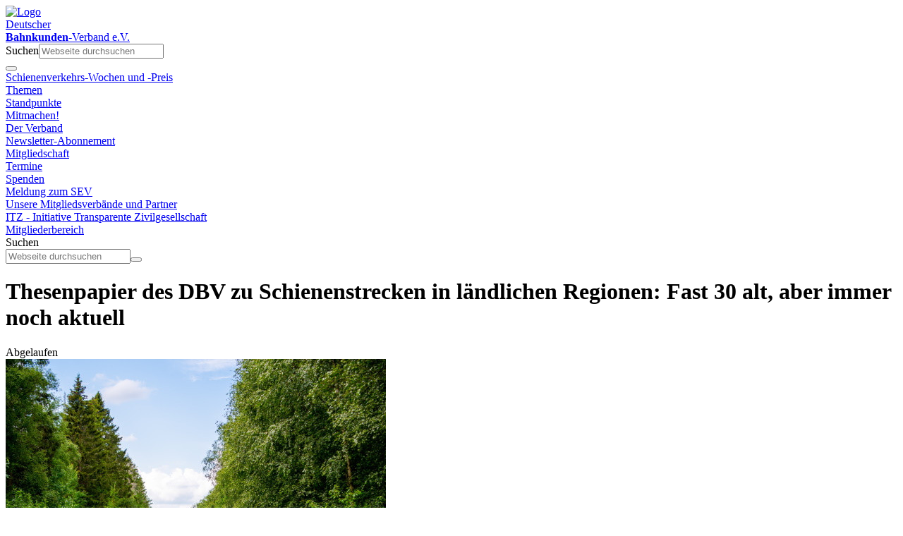

--- FILE ---
content_type: text/html; charset=utf-8
request_url: https://bahnkunden.de/themen/1048-fast-30-alt-aber-immer-noch-aktuell
body_size: 5342
content:
<!doctype html>
<html lang="de-de">
<head>
<!-- Google tag (gtag.js) 
<script async src="https://www.googletagmanager.com/gtag/js?id=G-E6BBG9ME5J"></script>
<script>
  window.dataLayer = window.dataLayer || [];
  function gtag(){dataLayer.push(arguments);}
  gtag('js', new Date());

  gtag('config', 'G-E6BBG9ME5J');
</script>-->
<meta name="viewport" content="width=device-width, initial-scale=1.0">
<meta name="facebook-domain-verification" content="3bhie1yhv7xu7xv5wcfedqgubu8o6j" />
 <script src="/templates/frontend/build/app.js"></script>
  <script src="https://code.jquery.com/jquery-3.6.3.min.js" integrity="sha256-pvPw+upLPUjgMXY0G+8O0xUf+/Im1MZjXxxgOcBQBXU=" crossorigin="anonymous"></script>
    <meta charset="utf-8">
	<meta name="author" content="Böhnke Frank">
	<title>Deutscher Bahnkunden-Verband e.V. – Thesenpapier des DBV zu Schienenstrecken in ländlichen Regionen: Fast 30 alt, aber immer noch aktuell</title>
	<link href="https://bahnkunden.de/startseite/detailsuche?format=opensearch" rel="search" title="OpenSearch Deutscher Bahnkunden-Verband e.V." type="application/opensearchdescription+xml">
	<link href="/favicon.ico" rel="icon" type="image/vnd.microsoft.icon">
<link href="/media/vendor/awesomplete/css/awesomplete.css?1.1.7" rel="stylesheet">
	<link href="/media/com_jce/site/css/content.min.css?badb4208be409b1335b815dde676300e" rel="stylesheet">
	<link href="/templates/frontend/build/main.css?2026011504" rel="stylesheet">
<script type="application/json" class="joomla-script-options new">{"joomla.jtext":{"COM_ENGAGE_COMMENTS_FORM_BTN_SUBMIT_PLEASE_WAIT":"Der Kommentar wird übermittelt. Bitte warten…","COM_ENGAGE_COMMENTS_DELETE_PROMPT":"Diese Aktion löscht den gesamten Kommentar und alle seine Antworten für immer, egal wie viele Ebenen tief.\n\nGelöschte Kommentare können nach dem Löschen NICHT wiederhergestellt werden.\n\nWirklich sicher?","MOD_FINDER_SEARCH_VALUE":"Webseite durchsuchen"},"finder-search":{"url":"\/component\/finder\/?task=suggestions.suggest&format=json&tmpl=component&Itemid=435"},"system.paths":{"root":"","rootFull":"https:\/\/bahnkunden.de\/","base":"","baseFull":"https:\/\/bahnkunden.de\/"},"csrf.token":"0e82914df0251fc1c97abeb17e410667","plg_system_schedulerunner":{"interval":300}}</script>
	<script src="/media/system/js/core.min.js?a3d8f8"></script>
	<script src="/media/vendor/awesomplete/js/awesomplete.min.js?1.1.7" defer></script>
	<script src="/media/com_finder/js/finder.min.js?755761" type="module"></script>
	<script src="/media/plg_system_schedulerunner/js/run-schedule.min.js?229d3b" type="module"></script>
	<script type="application/ld+json">{"@context":"https://schema.org","@graph":[{"@type":"Organization","@id":"https://bahnkunden.de/#/schema/Organization/base","name":"Deutscher Bahnkunden-Verband e.V.","url":"https://bahnkunden.de/"},{"@type":"WebSite","@id":"https://bahnkunden.de/#/schema/WebSite/base","url":"https://bahnkunden.de/","name":"Deutscher Bahnkunden-Verband e.V.","publisher":{"@id":"https://bahnkunden.de/#/schema/Organization/base"},"potentialAction":{"@type":"SearchAction","target":"https://bahnkunden.de/startseite/detailsuche?q={search_term_string}","query-input":"required name=search_term_string"}},{"@type":"WebPage","@id":"https://bahnkunden.de/#/schema/WebPage/base","url":"https://bahnkunden.de/themen/1048-fast-30-alt-aber-immer-noch-aktuell","name":"Deutscher Bahnkunden-Verband e.V. – Thesenpapier des DBV zu Schienenstrecken in ländlichen Regionen: Fast 30 alt, aber immer noch aktuell","isPartOf":{"@id":"https://bahnkunden.de/#/schema/WebSite/base"},"about":{"@id":"https://bahnkunden.de/#/schema/Organization/base"},"inLanguage":"de-DE"},{"@type":"Article","@id":"https://bahnkunden.de/#/schema/com_content/article/1048","name":"Thesenpapier des DBV zu Schienenstrecken in ländlichen Regionen: Fast 30 alt, aber immer noch aktuell","headline":"Thesenpapier des DBV zu Schienenstrecken in ländlichen Regionen: Fast 30 alt, aber immer noch aktuell","inLanguage":"de-DE","thumbnailUrl":"images/VERÖFFENTLICHUNGEN_FOTOS/2023-01-06-gleise-ungenutzt-peter-wormstetter-unsplash.jpg","dateCreated":"2023-01-06T10:29:13+00:00","isPartOf":{"@id":"https://bahnkunden.de/#/schema/WebPage/base"}}]}</script>

<link rel="apple-touch-icon" sizes="180x180" href="/templates/frontend/apple-touch-icon.png?v=PYARd4xgx0">
<link rel="icon" type="image/png" sizes="32x32" href="/templates/frontend/favicon-32x32.png?v=PYARd4xgx0">
<link rel="icon" type="image/png" sizes="16x16" href="/templates/frontend/favicon-16x16.png?v=PYARd4xgx0">
<link rel="shortcut icon" href="/templates/frontend/favicon.ico?v=PYARd4xgx0">
<link type="image/x-icon" href="/templates/frontend/favicon.ico" rel="icon" />
<link type="image/x-icon" href="/templates/frontend/favicon.ico" rel="shortcut icon" />
<meta name="msapplication-TileColor" content="#da532c">
<meta name="theme-color" content="#ffffff">
</head>

<body class="themen ">
   <header>    
            <nav class="navbar navbar-expand-lg bg-sgreen navbar-light fixed-top"><a class="navbar-brand" href="/">
            
    <img src="/templates/frontend/img/dbv-logo.png" alt="Logo" id="page-logo">
<div id="page-title">Deutscher<br><b>Bahnkunden</b>-Verband e.V.</div>
              </a>     <div id="searchbar" class="d-none d-lg-block">
<form class="mod-finder js-finder-searchform form-search" action="/suchergebnisse" method="get" role="search">
    <label for="mod-finder-searchword190" class="visually-hidden finder">Suchen</label><input type="text" name="q" id="mod-finder-searchword190" class="js-finder-search-query form-control" value="" placeholder="Webseite durchsuchen">
            </form>
</div>
              <button class="navbar-toggler dbv-toggler" type="button" data-toggle="collapse" data-target="#main-nav" aria-controls="main-nav" aria-expanded="false" aria-label="Toggle navigation">
    <span class="navbar-toggler-icon"></span>
  </button>
  <div class="collapse navbar-collapse" id="main-nav">
<div class="navbar-nav  nav-pills mod-list">
<div class="nav-item item-2088"><a href="/schienenverkehrs-wochen-und-preis" class="nav-link">Schienenverkehrs-Wochen und -Preis</a></div><div class="nav-item item-1642 current active"><a href="/themen" class="nav-link">Themen</a></div><div class="nav-item item-2818"><a href="/standpunkte" class="nav-link">Standpunkte</a></div><div class="nav-item item-468 deeper parent dropdown"><a href="/mitmachen" class="nav-link dropdown-togglenav-link dropdown-toggle" data-toggle="dropdown" target="_blank">Mitmachen!</a><div class="nav-child unstyled small dropdown-menu"><div class="nav-item item-2684"><a href="/mitmachen/der-verband" class="nav-link">Der Verband</a></div><div class="nav-item item-986"><a href="/mitmachen/newsletter-abonnement" class="nav-link">Newsletter-Abonnement</a></div><div class="nav-item item-478"><a href="/mitmachen/mitglied-werden" class="nav-link">Mitgliedschaft</a></div><div class="nav-item item-1716"><a href="/mitmachen/termine/list.events/-" class="nav-link">Termine</a></div><div class="nav-item item-1719"><a href="/spenden" class="nav-link">Spenden</a></div><div class="nav-item item-2191"><a href="/mitmachen/meldung-zum-sev?view=form" class="nav-link">Meldung zum SEV</a></div><div class="nav-item item-475"><a href="/mitmachen/organsation-des-dbv" class="nav-link">Unsere Mitgliedsverbände und Partner</a></div><div class="nav-item item-576"><a href="/mitmachen/itz-initiative-transparente-zivilgesellschaft" class="nav-link" target="_blank">ITZ - Initiative Transparente Zivilgesellschaft</a></div></div></div><div class="nav-item item-835"><a href="/mitgliederbereich-login" class="nav-link">Mitgliederbereich</a></div></div>
<div class="d-lg-none">

<form class="mod-finder js-finder-searchform form-search" action="/suchergebnisse" method="get" role="search">
    <label for="mod-finder-searchword191" class="visually-hidden finder">Suchen</label><div class="mod-finder__search input-group"><input type="text" name="q" id="mod-finder-searchword191" class="js-finder-search-query form-control" value="" placeholder="Webseite durchsuchen"><button class="btn" type="submit"><i class="fas fa-search"></i></button></div>
            </form>
</div></nav></header><div id="slightgreenbox"></div>
    <div class="container">

                            <div class="row">
            <div class="col-12 col-md-8" id="main-content">
                            <div class="item-page " itemscope itemtype="https://schema.org/Article">
	<meta itemprop="inLanguage" content="de-DE" />
	
		
			<div class="page-header">
		<h1 itemprop="headline">
			Thesenpapier des DBV zu Schienenstrecken in ländlichen Regionen: Fast 30 alt, aber immer noch aktuell		</h1>
									<span class="label label-warning">Abgelaufen</span>
			</div>
	

		
	
	
		
								<div itemprop="articleBody">
   
         		<div class="XXXpull-left item-image">
    <div class="img-popup"><i class="fas fa-expand-arrows-alt"></i>
	<img class="popup"
			 src="/images/VERÖFFENTLICHUNGEN_FOTOS/2023-01-06-gleise-ungenutzt-peter-wormstetter-unsplash.jpg" alt="Ungenutzte Gleise im Wald" itemprop="thumbnailUrl"/>
        	</div></div>
  <div id="overlay">  <img
			 src="/images/VERÖFFENTLICHUNGEN_FOTOS/2023-01-06-gleise-ungenutzt-peter-wormstetter-unsplash.jpg" alt="Ungenutzte Gleise im Wald" itemprop="thumbnailUrl"/></div>
		<p>Ende 1995 veröffentlichte der heutige Länderverband Nordostdeutschland sein Themenpapier "Regionalnetze im Land Brandenburg. Die Zukunft des Schienenverkehrs in ländlichen Entwicklungsräumen".</p>
<p>Auch nach fast 30 Jahren hat das Thema an Brisanz und Aktualität nichts verloren, auch wenn das Land Brandenburg seitdem sehr wenig für den Erhalt des Zweignetzes getan hat. Langsam rächt sich diese quasi schienenverkehrsfeindliche Politik. Denn das überlastete Eisenbahn-Hauptnetz und verstopfte Straßen brauchen eine Alternative für den Personen- und Warentransport.</p>
<p>Deshalb stellen wir das Thesenpapier hier nochmal zur Verfügung und hoffen auf intensive Diskussionen!</p>
<p><a href="/images/OeffentlicheDokumente/1995-12-31_regionalnetze_brandenburg.pdf" target="_blank">Link zum Thesenpapier</a></p>         <a class="btn btn-primary back-btn" href="javascript:history.back()" role="button">Zurück zur Übersicht</a>
	</div>

											<dl class="article-info muted">

		
			<dt class="article-info-term">
							</dt>

			
			
			
			
										<dd class="published">
				<span class="icon-calendar" aria-hidden="true"></span>
				<time datetime="2023-01-06T11:29:13+01:00" itemprop="datePublished">
					Veröffentlicht: 06. Januar 2023				</time>
			</dd>			
		
					
			
						</dl>
					
							</div>
            </div>
                        <div class="col-12 col-md-4" id="module-right">
           				<div class="moduletable  socmed">
            <h3 >Unterstützen Sie uns mit einer Spende!</h3>        

<div class="custom"  >
	<p><a href="/spenden" rel="noopener" class="btn-action btn-donate" title="Jetzt spenden für „Unterstützung durch Geldspenden“ auf betterplace.org!">Jetzt spenden</a></p></div>
</div>
<div class="moduletable  socmed">
        

<div class="custom"  >
	<p><a href="/mitmachen/termine" class="btn-action btn-calender" title="Veranstalungskalender des DBV">DBV-Kalender</a></p></div>
</div>
<div class="moduletable  socmed">
            <h3 >Unterstützen Sie uns. Werden Sie Mitglied!</h3>        

<div class="custom"  >
	<p><a href="/mitmachen/mitglied-werden" class="btn-action" title="Mitglied werden">Mitglied werden</a></p></div>
</div>
<div class="moduletable  socmed">
        

<div class="custom"  >
	<p><a href="#" class="btn-action" style="pointer-events: none;">Folgen Sie uns auf ...</a></p>
<p><a href="https://mastodon.social/@bahnkundenv" target="blank" rel="me" title="Der DBV auf Mastodon"><img src="/images/mastodon.png" alt="Twitter social icons square blue" width="400" height="400"></a><a href="/mitmachen/newsletter-abonnement" target="_self" title="Den DBV-Newsletter bekommen Sie hier"><img src="/images/nl-icon" alt="f logo RGB Blue 100" width="217" height="218"></a></p></div>
</div>
<div class="moduletable partner-logo">
            <h3 >Initiative Transparente Zivilgesellschaft </h3>        

<div class="custom"  >
	<p><a href="/mitmachen/itz-initiative-transparente-zivilgesellschaft" title="ITZ - Initiative Transparente Zivilgesellschaft"><img src="/images/ITZ/itz_Transparente_Zivilgesellschaft.jpg" alt="" width="100%" height="auto" /></a></p></div>
</div>

			                        </div>
                        </div>
        </div>
    </div>
<footer class="footer">
      <div class="container"><ul class="nav menu mod-list">
<li class="item-828"><a href="/kontakt" class="nav-link">Kontakt</a></li><li class="item-827"><a href="/impressum" class="nav-link">Impressum</a></li><li class="item-832"><a href="/datenschutzerklaerung" class="nav-link">Datenschutzerklärung</a></li></ul>
     <div id="searchbar-bottom" class="d-none d-lg-block">
<form class="mod-finder js-finder-searchform form-search" action="/suchergebnisse" method="get" role="search">
    <label for="mod-finder-searchword190" class="visually-hidden finder">Suchen</label><input type="text" name="q" id="mod-finder-searchword190" class="js-finder-search-query form-control" value="" placeholder="Webseite durchsuchen">
            </form>
</div>
            </div>
    </footer>           
   
    <script src="/templates/frontend/js/script.js"></script>
    
</body>
<script>
var gaProperty = 'UA-105821778-1';
var disableStr = 'ga-disable-' + gaProperty;
if (document.cookie.indexOf(disableStr + '=true') > -1) {
  window[disableStr] = true;
}
//function gaOptout() {
//  document.cookie = disableStr + '=true; expires=Thu, 31 Dec 2099 23:59:59 UTC; path=/';
//  window[disableStr] = true;
//  alert('Google Analytics wurde in diesem Browser deaktiviert!');
//}

</script>

<script>
//  (function(i,s,o,g,r,a,m){i['GoogleAnalyticsObject']=r;i[r]=i[r]||function(){
//  (i[r].q=i[r].q||[]).push(arguments)},i[r].l=1*new Date();a=s.createElement(o),
//  m=s.getElementsByTagName(o)[0];a.async=1;a.src=g;m.parentNode.insertBefore(a,m)
//  })(window,document,'script','https://www.google-analytics.com/analytics.js','ga');
//
//  ga('create', 'UA-105821778-1', 'auto');
//  ga('set', 'anonymizeIp', true);
//  ga('send', 'pageview');
//  gtag('config', 'UA-105821778-1');
</script>

</html>
